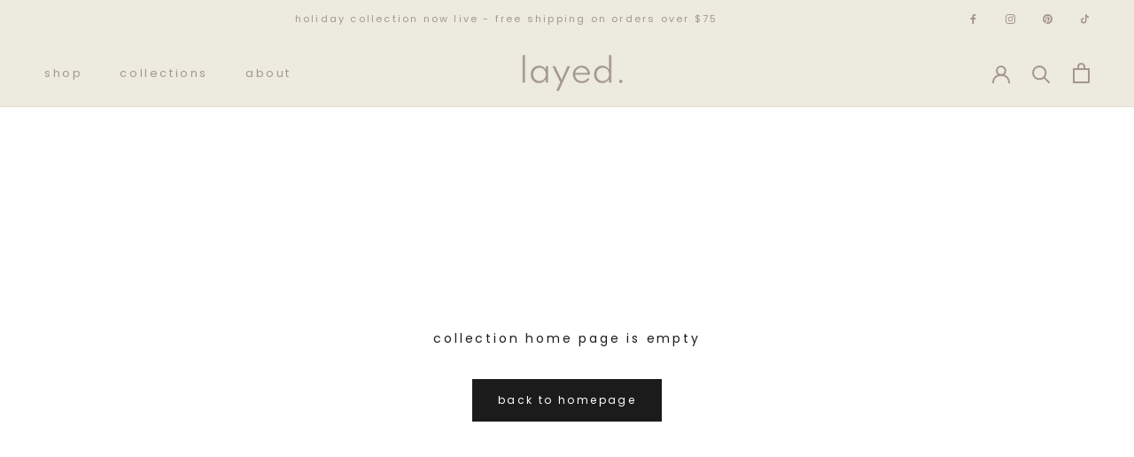

--- FILE ---
content_type: text/javascript
request_url: https://shoplayed.com/cdn/shop/t/2/assets/custom.js?v=81558790162364125971626888529
body_size: -448
content:
document.addEventListener("variant:changed",function(event){var variant=event.detail.variant;if(console.log(variant),variant.featured_image!=null&&variant.featured_image.alt!=null&&variant.featured_image.alt.includes("Custom")){let default_products=document.querySelectorAll(".Product__SlideshowNavImage");for(var i=default_products.length-1;i>=0;i--)default_products[i].style.setProperty("display","none","important");let selected_products=document.querySelectorAll("[data-variation_color='"+variant.option1+"'][data-variation_size='"+variant.option2+"']");for(var i=selected_products.length-1;i>=0;i--)selected_products[i].style.setProperty("display","inline-block","important")}else{let default_products=document.querySelectorAll(".Product__SlideshowNavImage");for(var i=default_products.length-1;i>=0;i--)default_products[i].style.setProperty("display","inline-block","important")}});
//# sourceMappingURL=/cdn/shop/t/2/assets/custom.js.map?v=81558790162364125971626888529
